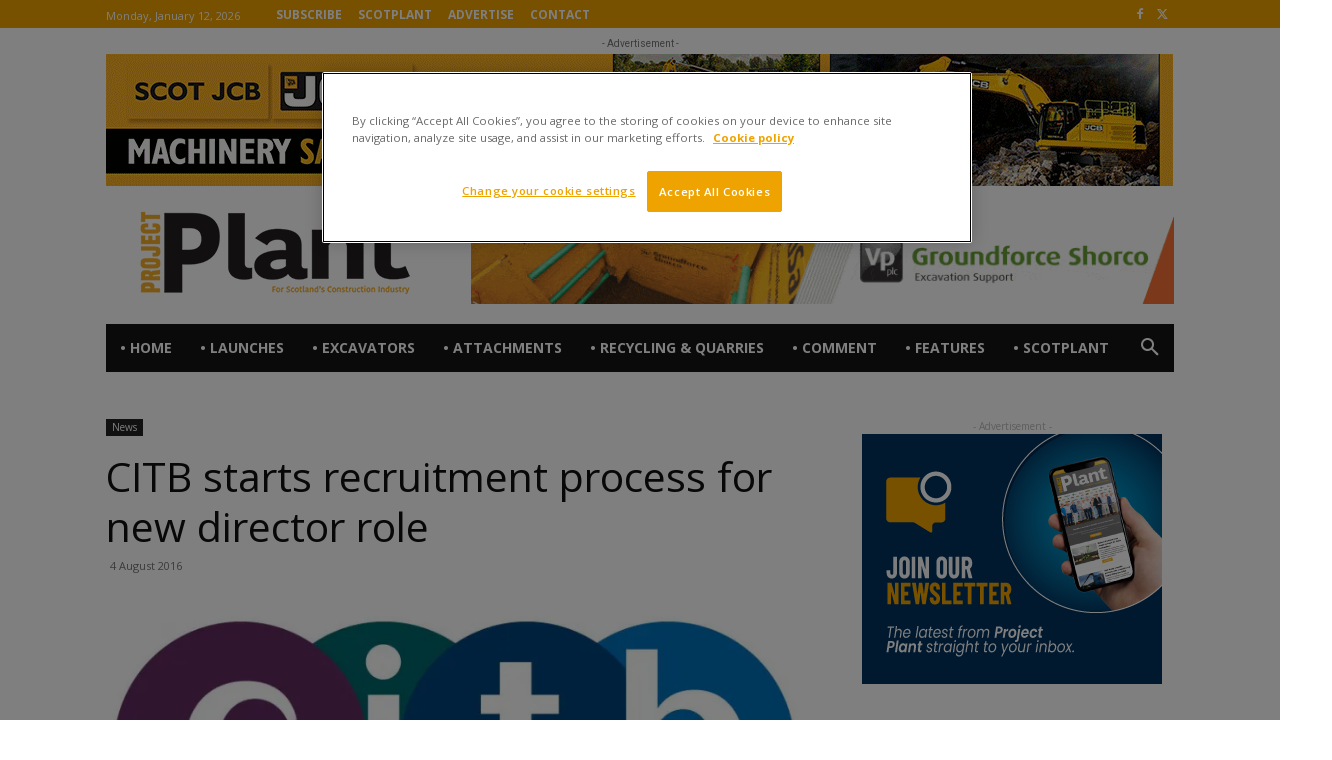

--- FILE ---
content_type: application/javascript; charset=UTF-8
request_url: https://projectplant.co.uk/wp-content/uploads/hummingbird-assets/19a986073d47a92bfbd75d6dcab1f28c.js
body_size: 3060
content:
/**handles:tdPostImages,tdSmartSidebar,tdSocialSharing**/
jQuery().ready(function(){tdUtil.imageMoveClassToFigure("td-post-image-full"),tdUtil.imageMoveClassToFigure("td-post-image-right"),tdUtil.imageMoveClassToFigure("td-post-image-left"),void 0!==window.tds_general_modal_image&&""!==window.tds_general_modal_image&&(jQuery(".single .td-post-content a > img").filter(function(a,t){var e,r,r;-1===t.className.indexOf("wp-image")||(e=(t=(a=jQuery(t)).parent()).attr("href"))!==(r=(r=a.attr("src").match(/-\d+[Xx]\d+\./))?(r=r.pop(),a.attr("src").replace(r,".")):a.attr("src"))||-1===e.indexOf("uploads")&&-1===e.indexOf("attachment")||(a.addClass("td-modal-image"),-1!==e.indexOf("attachment")&&t.attr("href",a.attr("src")))}),jQuery(".single .td-post-content p img").filter(function(a,t){var e,r,i;-1!==t.className.indexOf("wp-image")&&(t=(a=jQuery(t)).parent().attr("href"),e=a.attr("src"),r=a.attr("src").match(/-\d+[Xx]\d+\./),i=a.parent().children("figcaption").html(),r&&(r=r.pop(),e=e.replace(r,".")),void 0!==t&&t!==e||1===a.closest(".td-modal-image").length||(a.wrap("<a href='"+e+"' class=''></a>"),a.addClass("td-modal-image"),jQuery(a).parents("a").data({caption:i})))}),jQuery(".single .td-post-content figure img").filter(function(a,t){var e,r,i;-1!==t.className.indexOf("wp-image")&&(t=(a=jQuery(t)).parent().attr("href"),e=a.attr("src"),r=a.attr("src").match(/-\d+[Xx]\d+\./),i=a.parent().children("figcaption").html(),r&&(r=r.pop(),e=e.replace(r,".")),void 0!==t&&t!==e||1===a.closest(".td-modal-image").length||(a.wrap("<a href='"+e+"' class=''></a>"),a.addClass("td-modal-image"),jQuery(a).parents("a").data({caption:i})))})),jQuery(".single .td-post-content .wp-block-gallery.td-modal-on-gallery .wp-block-image img").filter(function(a,t){var e;-1!==t.className.indexOf("wp-image")&&(t=(a=jQuery(t)).attr("src"),e=a.parent().children("figcaption").html(),1!==a.closest(".td-modal-image").length)&&(a.wrap("<a href='"+t+"' class=''></a>"),a.addClass("td-modal-image"),jQuery(a).parents("a").data({caption:e}))}),jQuery(".single .td-post-content .wp-block-gallery .td-modal-image .wp-block-image img").filter(function(a,t){var e,r;-1!==t.className.indexOf("wp-image")&&(t=(a=jQuery(t)).parent(),e=a.attr("src"),r=a.parent().children("figcaption").html(),t.parent().hasClass("td-modal-image"))&&(t.parent().unwrap(),t.unwrap(),a.wrap("<a href='"+e+"' class=''></a>"),a.addClass("td-modal-image"),jQuery(a).parents("a").data({caption:r}))})});var tdModalImageLastEl="";
var tdSmartSidebar={};tdSmartSidebar={hasItems:!1,items:[],scroll_window_scrollTop_last:0,tds_snap_menu:tdUtil.getBackendVar("tds_snap_menu"),is_enabled:!0,is_enabled_state_run_once:!1,is_disabled_state_run_once:!1,is_tablet_grid:!1,_view_port_current_interval_index:tdViewport.getCurrentIntervalIndex(),item:function(){this.sidebar_jquery_obj=this.content_jquery_obj="",this.sidebar_height=this.sidebar_bottom=this.sidebar_top=0,this.enabled_on=[!1,!1,!1,!1],this.offset=0,this.is_width_auto=[!1,!1,!1,!1],this.content_bottom=this.content_top=0,this.sidebar_state="",this.case_3_run_once=this.case_2_run_once=this.case_1_run_once=!1,this.case_3_last_content_height=this.case_3_last_sidebar_height=0,this.case_4_run_once=!1,this.case_4_last_menu_offset=0,this.case_6_run_once=this.case_5_run_once=!1},add_item:function(e){tdSmartSidebar.hasItems=!0,e.sidebar_jquery_obj.prepend('<div class="clearfix"></div>').append('<div class="clearfix"></div>'),e.content_jquery_obj.prepend('<div class="clearfix"></div>').append('<div class="clearfix"></div>'),tdSmartSidebar.items.push(e)},td_events_scroll:function(c){if(!1!==tdSmartSidebar.hasItems)if(!1===tdSmartSidebar.is_enabled){if(!1===tdSmartSidebar.is_disabled_state_run_once){tdSmartSidebar.is_disabled_state_run_once=!0;for(var e=0;e<tdSmartSidebar.items.length;e++)tdSmartSidebar.items[e].sidebar_jquery_obj.css({width:"auto",position:"static",top:"auto",bottom:"auto"});tdSmartSidebar.log("smart_sidebar_disabled")}}else window.requestAnimationFrame(function(){""!==tdSmartSidebar.tds_snap_menu&&tdAffix._get_menu_affix_height();var e="";c!==tdSmartSidebar.scroll_window_scrollTop_last&&(e=c>tdSmartSidebar.scroll_window_scrollTop_last?"down":"up"),tdSmartSidebar.scroll_window_scrollTop_last=c;for(var t=jQuery(window).height(),_=c+t,a=0;a<tdSmartSidebar.items.length;a++){var r=tdSmartSidebar.items[a],s=(r.content_top=r.content_jquery_obj.offset().top,r.content_height=r.content_jquery_obj.height(),r.content_bottom=r.content_top+r.content_height,r.sidebar_top=r.sidebar_jquery_obj.offset().top,r.sidebar_height=r.sidebar_jquery_obj.height(),r.sidebar_bottom=r.sidebar_top+r.sidebar_height,void 0!==window.tdThemeName?window.tdThemeName:""),i="Newspaper"===s?20:0,o,o,d;if("Newspaper"===s){if(!r.sidebar_jquery_obj.closest(".td-main-sidebar")&&!1===r.enabled_on[tdSmartSidebar._view_port_current_interval_index]){r.sidebar_jquery_obj.css({width:"auto",position:"static",top:"auto",bottom:"auto"});continue}if(/^(?:[A-Za-z0-9+/]{4})*(?:[A-Za-z0-9+/]{2}==|[A-Za-z0-9+/]{3}=|[A-Za-z0-9+/]{4})$/.test(r.offset)){var n=JSON.parse(atob(r.offset));switch(tdSmartSidebar._view_port_current_interval_index){case 0:i=void 0!==n.phone?parseInt(n.phone):i;break;case 1:i=void 0!==n.portrait?parseInt(n.portrait):i;break;case 2:i=void 0!==n.landscape?parseInt(n.landscape):i;break;case 3:i=void 0!==n.all?parseInt(n.all):i}}else i=r.offset}switch(jQuery("body").hasClass("admin-bar")&&(i=0<tdSmartSidebar._view_port_current_interval_index?i+32:i),n=c+i,r.content_height<=r.sidebar_height?r.sidebar_state="case_6_content_too_small":r.sidebar_height<t?(o=r.content_top,tdAffix.is_menu_affix||void 0===window.tdThemeName||"Newsmag"!==window.tdThemeName||"smart_snap_always"!==tdAffix.tds_snap_menu||(o+=i),tdSmartSidebar._is_smaller_or_equal(n,o)?r.sidebar_state="case_2_top_of_content":!0===tdSmartSidebar._is_smaller(r.sidebar_bottom,n)?tdSmartSidebar._is_smaller(n,r.content_bottom-r.sidebar_height)?r.sidebar_state="case_4_fixed_up":r.sidebar_state="case_3_bottom_of_content":tdSmartSidebar._is_smaller_or_equal(r.content_bottom,r.sidebar_bottom)?"up"===e&&tdSmartSidebar._is_smaller_or_equal(n,r.sidebar_top)?r.sidebar_state="case_4_fixed_up":r.sidebar_state="case_3_bottom_of_content":r.sidebar_state=r.content_bottom-n>=r.sidebar_height?"case_4_fixed_up":"case_3_bottom_of_content"):(!0===tdSmartSidebar._is_smaller(r.sidebar_bottom,n)?!0===tdSmartSidebar._is_smaller_or_equal(n,r.sidebar_top)&&!0===tdSmartSidebar._is_smaller_or_equal(r.content_top,n)?r.sidebar_state="case_4_fixed_up":!0===tdSmartSidebar._is_smaller(r.sidebar_bottom,_)&&!0===tdSmartSidebar._is_smaller(r.sidebar_bottom,r.content_bottom)&&r.content_bottom>=_?r.sidebar_state="case_1_fixed_down":r.sidebar_state="case_3_bottom_of_content":!0===tdSmartSidebar._is_smaller(r.sidebar_bottom,_)&&!0===tdSmartSidebar._is_smaller(r.sidebar_bottom,r.content_bottom)&&"down"===e&&r.content_bottom>=_?r.sidebar_state="case_1_fixed_down":!0===tdSmartSidebar._is_smaller_or_equal(r.sidebar_top,r.content_top)&&"up"===e&&r.content_bottom>=_?r.sidebar_state="case_2_top_of_content":!0===tdSmartSidebar._is_smaller_or_equal(r.content_bottom,r.sidebar_bottom)&&"down"===e||r.content_bottom<_?r.sidebar_state="case_3_bottom_of_content":!0===tdSmartSidebar._is_smaller_or_equal(n,r.sidebar_top)&&"up"===e&&!0===tdSmartSidebar._is_smaller_or_equal(r.content_top,n)?r.sidebar_state="case_4_fixed_up":"up"===e&&!0===tdSmartSidebar._is_smaller_or_equal(_,r.sidebar_top)&&(r.sidebar_state="case_2_top_of_content"),("case_1_fixed_down"===r.sidebar_state&&"up"===e||"case_4_fixed_up"===r.sidebar_state&&"down"===e)&&(r.sidebar_state="case_5_absolute")),n=0,null!==tdViewport.getCurrentIntervalItem()&&(d=(o=r.sidebar_jquery_obj.parent(".vc_column, .td-main-sidebar, .vc_column-inner, .vc_column_inner")).find(".td-sticky-sidebar-placeholder"),"Newspaper"===s?!0===r.is_width_auto[tdSmartSidebar._view_port_current_interval_index]?(r.sidebar_jquery_obj.css("width",""),d.length&&d.css("width",""),n=r.sidebar_jquery_obj.width(),d.length?d.css("width",n):o.prepend('<div class="td-sticky-sidebar-placeholder" style="width:'+n+'px"></div>')):(n=o.width(),d.length&&d.remove()):n=o.width(),r.sidebar_jquery_obj.width(n)),r.sidebar_state){case"case_1_fixed_down":!0!==r.case_1_run_once&&(tdSmartSidebar.log("sidebar_id: "+a+" "+r.sidebar_state),r.case_1_run_once=!0,r.case_2_run_once=!1,r.case_3_run_once=!1,r.case_4_run_once=!1,r.case_5_run_once=!1,r.case_6_run_once=!1,r.sidebar_jquery_obj.css({width:n,position:"fixed",top:"auto",bottom:"0","z-index":"1"}));break;case"case_2_top_of_content":!0!==r.case_2_run_once&&(tdSmartSidebar.log("sidebar_id: "+a+" "+r.sidebar_state),r.case_1_run_once=!1,r.case_2_run_once=!0,r.case_3_run_once=!1,r.case_4_run_once=!1,r.case_5_run_once=!1,r.case_6_run_once=!1,r.sidebar_jquery_obj.css({width:"auto",position:"static",top:"auto",bottom:"auto"}));break;case"case_3_bottom_of_content":!0===r.case_3_run_once&&r.case_3_last_sidebar_height===r.sidebar_height&&r.case_3_last_content_height===r.content_height||(tdSmartSidebar.log("sidebar_id: "+a+" "+r.sidebar_state),r.case_1_run_once=!1,r.case_2_run_once=!1,r.case_3_run_once=!0,r.case_3_last_sidebar_height=r.sidebar_height,r.case_3_last_content_height=r.content_height,r.case_4_run_once=!1,r.case_5_run_once=!1,r.case_6_run_once=!1,r.sidebar_jquery_obj.css({width:n,position:"absolute",top:r.content_bottom-r.sidebar_height-r.content_top,bottom:"auto"}));break;case"case_4_fixed_up":!0===r.case_4_run_once&&r.case_4_last_menu_offset===i||(tdSmartSidebar.log("sidebar_id: "+a+" "+r.sidebar_state),r.case_1_run_once=!1,r.case_2_run_once=!1,r.case_3_run_once=!1,r.case_4_run_once=!0,r.case_4_last_menu_offset=i,r.case_5_run_once=!1,r.case_6_run_once=!1,r.sidebar_jquery_obj.css({width:n,position:"fixed",top:i,bottom:"auto"}));break;case"case_5_absolute":!0!==r.case_5_run_once&&(tdSmartSidebar.log("sidebar_id: "+a+" "+r.sidebar_state),r.case_1_run_once=!1,r.case_2_run_once=!1,r.case_3_run_once=!1,r.case_4_run_once=!1,r.case_5_run_once=!0,r.case_6_run_once=!1,r.sidebar_jquery_obj.css({width:n,position:"absolute",top:r.sidebar_top-r.content_top,bottom:"auto"}));break;case"case_6_content_too_small":!0!==r.case_6_run_once&&(tdSmartSidebar.log("sidebar_id: "+a+" "+r.sidebar_state),r.case_1_run_once=!1,r.case_2_run_once=!1,r.case_3_run_once=!1,r.case_4_run_once=!1,r.case_5_run_once=!1,r.case_6_run_once=!0,r.sidebar_jquery_obj.css({width:"auto",position:"static",top:"auto",bottom:"auto"}))}}})},compute:function(){tdSmartSidebar.td_events_scroll(jQuery(window).scrollTop())},reset_run_once_flags:function(){for(var e=0;e<tdSmartSidebar.items.length;e++)tdSmartSidebar.items[e].case_1_run_once=!1,tdSmartSidebar.items[e].case_2_run_once=!1,tdSmartSidebar.items[e].case_3_run_once=!1,tdSmartSidebar.items[e].case_3_last_sidebar_height=0,tdSmartSidebar.items[e].case_3_last_content_height=0,tdSmartSidebar.items[e].case_4_run_once=!1,tdSmartSidebar.items[e].case_4_last_menu_offset=0,tdSmartSidebar.items[e].case_5_run_once=!1,tdSmartSidebar.items[e].case_6_run_once=!1},td_events_resize:function(){switch(tdSmartSidebar._view_port_current_interval_index=tdViewport.getCurrentIntervalIndex(),tdSmartSidebar._view_port_current_interval_index){case 0:tdSmartSidebar.is_enabled=!1,tdSmartSidebar.is_enabled_state_run_once=!1;break;case 1:!1===tdSmartSidebar.is_tablet_grid&&(tdSmartSidebar.reset_run_once_flags(),tdSmartSidebar.is_tablet_grid=!0,tdSmartSidebar.is_desktop_grid=!1,tdSmartSidebar.log("view port tablet")),tdSmartSidebar.is_enabled=!0,(tdSmartSidebar.is_disabled_state_run_once=!1)===tdSmartSidebar.is_enabled_state_run_once&&(tdSmartSidebar.is_enabled_state_run_once=!0,tdSmartSidebar.log("smart_sidebar_enabled"));break;case 2:case 3:!0===tdSmartSidebar.is_tablet_grid&&(tdSmartSidebar.reset_run_once_flags(),tdSmartSidebar.is_tablet_grid=!1,tdSmartSidebar.is_desktop_grid=!0,tdSmartSidebar.log("view port desktop")),tdSmartSidebar.is_enabled=!0,(tdSmartSidebar.is_disabled_state_run_once=!1)===tdSmartSidebar.is_enabled_state_run_once&&(tdSmartSidebar.is_enabled_state_run_once=!0,tdSmartSidebar.log("smart_sidebar_enabled"))}tdSmartSidebar.compute()},log:function(e){},_is_smaller_or_equal:function(e,t){return!(1<=Math.abs(e-t))||e<t},_is_smaller:function(e,t){return 1<=Math.abs(e-t)&&e<t}};
var tdSocialSharing={};(tdSocialSharing={init:function(){jQuery(".td-social-sharing-button").on("click",function(t){var s=jQuery(this),i="",a,o,e,d;s.hasClass("td-social-mail")||s.hasClass("td-social-share-text")||(t.preventDefault(),s.hasClass("td-social-expand-tabs")?(i=s.data("block-uid"),t=jQuery("#"+i),a=s.find(".td-social-expand-tabs-icon"),t.hasClass("td-social-show-all")?(s.detach().appendTo(t.find(".td-social-sharing-hidden:first")),o=t.find(".td-post-sharing-visible:first"),(e=new tdPullDown.item).blockUid=t.attr("id"),e.horizontal_jquery_obj=o,e.vertical_jquery_obj=t.find(".td-social-sharing-hidden:first"),e.horizontal_element_css_class="td-social-sharing-button-js",e.container_jquery_obj=o.parents(".td-post-sharing:first"),tdPullDown.add_item(e),jQuery("#"+i).removeClass("td-social-show-all"),a.removeClass("td-icon-minus"),a.addClass("td-icon-plus")):(tdPullDown.unloadItem(i),jQuery("#"+i).addClass("td-social-show-all"),a.removeClass("td-icon-plus"),a.addClass("td-icon-minus"),s.detach().appendTo(t.find(".td-post-sharing-visible:first")))):s.hasClass("td-social-print")?window.print():s.hasClass("td-social-copy_url")?(navigator.clipboard&&window.isSecureContext?navigator.clipboard.writeText(s.attr("href")):(d=jQuery('<input type="text" style="position:fixed;top:-999999px;left:-999999px" value="'+s.attr("href")+'" />'),jQuery("body").append(d),d.focus(),d.select(),new Promise(function(t,s){(document.execCommand("copy")?t:s)(),d.remove()})),s.addClass("td-social-copy_url-disabled"),s.addClass("td-social-copy_url-copied"),setTimeout(function(){s.removeClass("td-social-copy_url-copied"),setTimeout(function(){s.removeClass("td-social-copy_url-disabled")},200)},1e3)):(t.preventDefault(),i=jQuery(window).width()/2-450,t=jQuery(window).height()/2-300,window.open(s.attr("href"),"mywin","left="+i+",top="+t+",width=900,height=600,toolbar=0")))}),setTimeout(function(){var t=jQuery(".tdb_single_post_share");t.hasClass("td-post-sharing-show-all-icons")?(t=jQuery(t).data("td-block-uid"),jQuery("#"+t).addClass("td-social-show-all")):jQuery(".td-post-sharing").each(function(t,s){t=jQuery(this);var i=(s=jQuery(s)).find(".td-post-sharing-visible:first"),a=new tdPullDown.item;a.blockUid=s.attr("id"),a.horizontal_jquery_obj=i,a.vertical_jquery_obj=s.find(".td-social-sharing-hidden:first"),a.horizontal_element_css_class="td-social-sharing-button-js",t.hasClass("tdb-block")?a.container_jquery_obj=i.parents(".wpb_wrapper:first"):a.container_jquery_obj=i.parents(".td-post-sharing:first"),tdPullDown.add_item(a)})},50)}}).init();